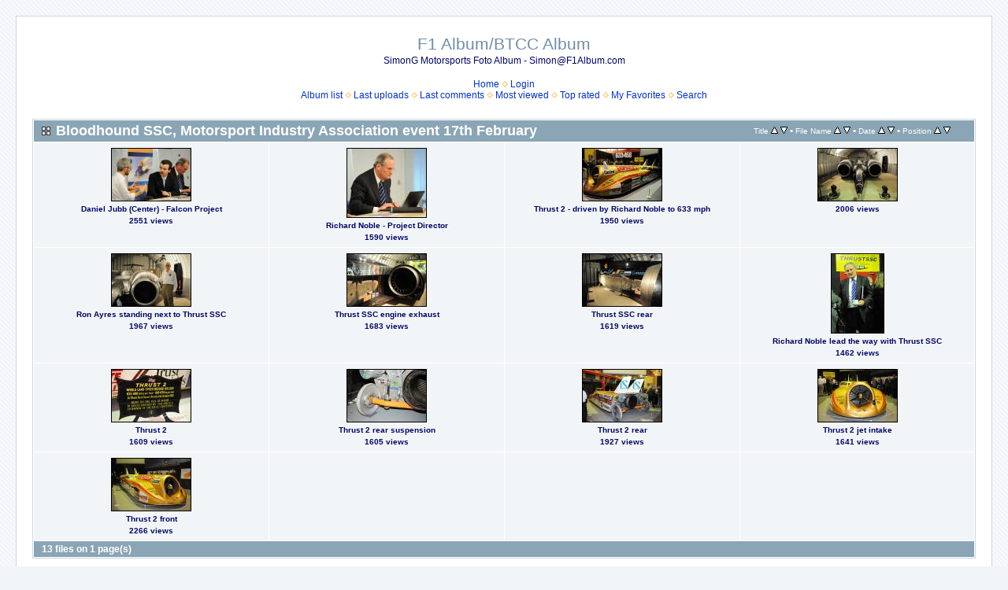

--- FILE ---
content_type: text/html; charset=iso-8859-1
request_url: https://f1album.com/thumbnails.php?album=111
body_size: 2127
content:
<!DOCTYPE html PUBLIC "-//W3C//DTD XHTML 1.0 Transitional//EN" "http://www.w3.org/TR/xhtml1/DTD/xhtml1-transitional.dtd">

<html xmlns="http://www.w3.org/1999/xhtml" xml:lang="en" lang="en" dir="ltr">
<head>
<meta http-equiv="Content-Type" content="text/html; charset=iso-8859-1" />
<meta http-equiv="Pragma" content="no-cache" />
<title>Bloodhound SSC, Motorsport Industry Association event 17th February - F1 Album/BTCC Album</title>

<link rel="stylesheet" href="css/coppermine.css" type="text/css" />
<link rel="stylesheet" href="themes/water_drop/style.css" type="text/css" />
<link rel="shortcut icon" href="favicon.ico" />
<script type="text/javascript">
/* <![CDATA[ */
    var js_vars = {"site_url":"http:\/\/www.f1album.com","debug":false,"icon_dir":"images\/icons\/","lang_close":"Close","icon_close_path":"images\/icons\/close.png","sort_vars":{"aid":111,"page":1,"sort_name":"File Name","sort_title":"Title","sort_date":"Date","sort_position":"Position","sort_ta":"Sort by title ascending","sort_td":"Sort by title descending","sort_na":"Sort by name ascending","sort_nd":"Sort by name descending","sort_da":"Sort by date ascending","sort_dd":"Sort by date descending","sort_pa":"Sort by position ascending","sort_pd":"Sort by position descending"}};
/* ]]> */
</script>
<script type="text/javascript" src="js/jquery-1.7.2.js"></script>
<script type="text/javascript" src="js/scripts.js"></script>
<script type="text/javascript" src="js/jquery.greybox.js"></script>
<script type="text/javascript" src="js/jquery.elastic.js"></script>
<script type="text/javascript" src="js/thumbnails.js"></script>

<!--
  SVN version info:
  Coppermine version: 1.6.03
  $HeadURL$
-->
</head>
<body>
  
  <table width="100%" border="0" cellpadding="20" cellspacing="20">
    <tr>
      <td valign="top" style="border: 1px solid #CCD7E0; background-color: #FFFFFF;">
        <table width="100%" border="0" cellspacing="0" cellpadding="0">
          <tr>
            <td width="100%" align="center">
              <h1>F1 Album/BTCC Album</h1>
              <h3>SimonG Motorsports Foto Album - Simon@F1Album.com</h3><br />
                          <!-- BEGIN home -->
        <a href="index.php" title="Go to the home page" >Home</a> <img src="themes/water_drop/images/orange_carret.gif" width="8" height="8" border="0" alt="" />
  <!-- END home -->                    <!-- BEGIN login -->
        <a href="login.php?referer=thumbnails.php%3Falbum%3D111" title="Log me in" >Login</a> 
  <!-- END login -->  <br />              <!-- BEGIN album_list -->
        <a href="index.php?cat=26" title="Go to the album list" >Album list</a> <img src="themes/water_drop/images/orange_carret.gif" width="8" height="8" border="0" alt="" />
  <!-- END album_list -->  <!-- BEGIN lastup -->
        <a href="thumbnails.php?album=lastup&amp;cat=-111" title="Show most recent uploads" rel="nofollow">Last uploads</a> <img src="themes/water_drop/images/orange_carret.gif" width="8" height="8" border="0" alt="" />
  <!-- END lastup -->  <!-- BEGIN lastcom -->
        <a href="thumbnails.php?album=lastcom&amp;cat=-111" title="Show most recent comments" rel="nofollow">Last comments</a> <img src="themes/water_drop/images/orange_carret.gif" width="8" height="8" border="0" alt="" />
  <!-- END lastcom -->  <!-- BEGIN topn -->
        <a href="thumbnails.php?album=topn&amp;cat=-111" title="Show most viewed items" rel="nofollow">Most viewed</a> <img src="themes/water_drop/images/orange_carret.gif" width="8" height="8" border="0" alt="" />
  <!-- END topn -->  <!-- BEGIN toprated -->
        <a href="thumbnails.php?album=toprated&amp;cat=-111" title="Show top rated items" rel="nofollow">Top rated</a> <img src="themes/water_drop/images/orange_carret.gif" width="8" height="8" border="0" alt="" />
  <!-- END toprated -->  <!-- BEGIN favpics -->
        <a href="thumbnails.php?album=favpics" title="Go to my favorites" rel="nofollow">My Favorites</a> <img src="themes/water_drop/images/orange_carret.gif" width="8" height="8" border="0" alt="" />
  <!-- END favpics -->  <!-- BEGIN search -->
        <a href="search.php" title="Search the gallery" >Search</a> 
  <!-- END search -->
            </td>
          </tr>
        </table>
        <img src="images/spacer.gif" width="1" height="15" alt="" />
        <table width="100%" border="0" align="center" cellpadding="0" cellspacing="0">
          <tr>
            <td valign="top">
              
              
              
        <img src="images/spacer.gif" width="1" height="7" border="" alt="" /><br />

<!-- Start standard table -->
<table align="center" width="100%" cellspacing="1" cellpadding="0" class="maintable ">
        <tr>
                <td class="tableh1" colspan="4">
        <table width="100%" cellpadding="0" cellspacing="0" border="0">
            <tr>
                <td style="vertical-align:top" class="statlink">
                    <h2>Bloodhound SSC, Motorsport Industry Association event 17th February</h2>
                </td>
                <td style="text-align:right;" class="sortorder_cell" id="sortorder_cell">

                    <!-- Use JavaScript to display the sorting options only to humans, but hide them from search engines to avoid double-content indexing (js/thumbnails.js) -->
                </td>
            </tr>
        </table>
</td>
        </tr>

        <tr>

        <td valign="top" class="thumbnails" width ="25%" align="center">
                <table width="100%" cellpadding="0" cellspacing="0">
                        <tr>
                                <td align="center">
                                        <a href="displayimage.php?album=111&amp;pid=2516#top_display_media"><img src="albums/misc/bloodhound-ssc/coventry17thfeb2009/thumb_SSC-COV0209-D3-03c.jpg" class="image thumbnail" width="100" height="66" border="0" alt="SSC-COV0209-D3-03c.jpg" title="Filename=SSC-COV0209-D3-03c.jpg
Filesize=153KiB
Dimensions=1185x788
Date added=May 25, 2009" /><br /></a>
                                        <span class="thumb_title thumb_title_title">Daniel Jubb (Center) - Falcon Project</span><span class="thumb_title thumb_title_views">2551 views</span>
                                        
                                </td>
                        </tr>
                </table>
        </td>

        <td valign="top" class="thumbnails" width ="25%" align="center">
                <table width="100%" cellpadding="0" cellspacing="0">
                        <tr>
                                <td align="center">
                                        <a href="displayimage.php?album=111&amp;pid=2524#top_display_media"><img src="albums/misc/bloodhound-ssc/coventry17thfeb2009/thumb_SSC-COV0209-D3-07c.jpg" class="image thumbnail" width="100" height="87" border="0" alt="SSC-COV0209-D3-07c.jpg" title="Filename=SSC-COV0209-D3-07c.jpg
Filesize=153KiB
Dimensions=1185x1031
Date added=May 25, 2009" /><br /></a>
                                        <span class="thumb_title thumb_title_title">Richard Noble - Project Director</span><span class="thumb_title thumb_title_views">1590 views</span>
                                        
                                </td>
                        </tr>
                </table>
        </td>

        <td valign="top" class="thumbnails" width ="25%" align="center">
                <table width="100%" cellpadding="0" cellspacing="0">
                        <tr>
                                <td align="center">
                                        <a href="displayimage.php?album=111&amp;pid=2513#top_display_media"><img src="albums/misc/bloodhound-ssc/coventry17thfeb2009/thumb_SSC-COV0209-D3-24c.jpg" class="image thumbnail" width="100" height="66" border="0" alt="SSC-COV0209-D3-24c.jpg" title="Filename=SSC-COV0209-D3-24c.jpg
Filesize=227KiB
Dimensions=1185x788
Date added=May 25, 2009" /><br /></a>
                                        <span class="thumb_title thumb_title_title">Thrust 2 - driven by Richard Noble to 633 mph</span><span class="thumb_title thumb_title_views">1950 views</span>
                                        
                                </td>
                        </tr>
                </table>
        </td>

        <td valign="top" class="thumbnails" width ="25%" align="center">
                <table width="100%" cellpadding="0" cellspacing="0">
                        <tr>
                                <td align="center">
                                        <a href="displayimage.php?album=111&amp;pid=2512#top_display_media"><img src="albums/misc/bloodhound-ssc/coventry17thfeb2009/thumb_SSC-COV0209-D3-33c.jpg" class="image thumbnail" width="100" height="66" border="0" alt="SSC-COV0209-D3-33c.jpg" title="Filename=SSC-COV0209-D3-33c.jpg
Filesize=260KiB
Dimensions=1185x788
Date added=May 25, 2009" /><br /></a>
                                        <span class="thumb_title thumb_title_views">2006 views</span>
                                        
                                </td>
                        </tr>
                </table>
        </td>

        </tr>
        <tr>

        <td valign="top" class="thumbnails" width ="25%" align="center">
                <table width="100%" cellpadding="0" cellspacing="0">
                        <tr>
                                <td align="center">
                                        <a href="displayimage.php?album=111&amp;pid=2515#top_display_media"><img src="albums/misc/bloodhound-ssc/coventry17thfeb2009/thumb_SSC-COV0209-D3-38c.jpg" class="image thumbnail" width="100" height="66" border="0" alt="SSC-COV0209-D3-38c.jpg" title="Filename=SSC-COV0209-D3-38c.jpg
Filesize=207KiB
Dimensions=1185x788
Date added=May 25, 2009" /><br /></a>
                                        <span class="thumb_title thumb_title_title">Ron Ayres standing next to Thrust SSC</span><span class="thumb_title thumb_title_views">1967 views</span>
                                        
                                </td>
                        </tr>
                </table>
        </td>

        <td valign="top" class="thumbnails" width ="25%" align="center">
                <table width="100%" cellpadding="0" cellspacing="0">
                        <tr>
                                <td align="center">
                                        <a href="displayimage.php?album=111&amp;pid=2514#top_display_media"><img src="albums/misc/bloodhound-ssc/coventry17thfeb2009/thumb_SSC-COV0209-D3-43c.jpg" class="image thumbnail" width="100" height="66" border="0" alt="SSC-COV0209-D3-43c.jpg" title="Filename=SSC-COV0209-D3-43c.jpg
Filesize=249KiB
Dimensions=1185x788
Date added=May 25, 2009" /><br /></a>
                                        <span class="thumb_title thumb_title_title">Thrust SSC engine exhaust</span><span class="thumb_title thumb_title_views">1683 views</span>
                                        
                                </td>
                        </tr>
                </table>
        </td>

        <td valign="top" class="thumbnails" width ="25%" align="center">
                <table width="100%" cellpadding="0" cellspacing="0">
                        <tr>
                                <td align="center">
                                        <a href="displayimage.php?album=111&amp;pid=2519#top_display_media"><img src="albums/misc/bloodhound-ssc/coventry17thfeb2009/thumb_SSC-COV0209-D3-46c.jpg" class="image thumbnail" width="100" height="66" border="0" alt="SSC-COV0209-D3-46c.jpg" title="Filename=SSC-COV0209-D3-46c.jpg
Filesize=221KiB
Dimensions=1185x788
Date added=May 25, 2009" /><br /></a>
                                        <span class="thumb_title thumb_title_title">Thrust SSC rear</span><span class="thumb_title thumb_title_views">1619 views</span>
                                        
                                </td>
                        </tr>
                </table>
        </td>

        <td valign="top" class="thumbnails" width ="25%" align="center">
                <table width="100%" cellpadding="0" cellspacing="0">
                        <tr>
                                <td align="center">
                                        <a href="displayimage.php?album=111&amp;pid=2520#top_display_media"><img src="albums/misc/bloodhound-ssc/coventry17thfeb2009/thumb_SSC-COV0209-D3-54c.jpg" class="image thumbnail" width="66" height="100" border="0" alt="SSC-COV0209-D3-54c.jpg" title="Filename=SSC-COV0209-D3-54c.jpg
Filesize=170KiB
Dimensions=788x1185
Date added=May 25, 2009" /><br /></a>
                                        <span class="thumb_title thumb_title_title">Richard Noble lead the way with Thrust SSC</span><span class="thumb_title thumb_title_views">1462 views</span>
                                        
                                </td>
                        </tr>
                </table>
        </td>

        </tr>
        <tr>

        <td valign="top" class="thumbnails" width ="25%" align="center">
                <table width="100%" cellpadding="0" cellspacing="0">
                        <tr>
                                <td align="center">
                                        <a href="displayimage.php?album=111&amp;pid=2518#top_display_media"><img src="albums/misc/bloodhound-ssc/coventry17thfeb2009/thumb_SSC-COV0209-D3-55c.jpg" class="image thumbnail" width="100" height="66" border="0" alt="SSC-COV0209-D3-55c.jpg" title="Filename=SSC-COV0209-D3-55c.jpg
Filesize=251KiB
Dimensions=1185x788
Date added=May 25, 2009" /><br /></a>
                                        <span class="thumb_title thumb_title_title">Thrust 2</span><span class="thumb_title thumb_title_views">1609 views</span>
                                        
                                </td>
                        </tr>
                </table>
        </td>

        <td valign="top" class="thumbnails" width ="25%" align="center">
                <table width="100%" cellpadding="0" cellspacing="0">
                        <tr>
                                <td align="center">
                                        <a href="displayimage.php?album=111&amp;pid=2521#top_display_media"><img src="albums/misc/bloodhound-ssc/coventry17thfeb2009/thumb_SSC-COV0209-D3-59c.jpg" class="image thumbnail" width="100" height="66" border="0" alt="SSC-COV0209-D3-59c.jpg" title="Filename=SSC-COV0209-D3-59c.jpg
Filesize=209KiB
Dimensions=1185x788
Date added=May 25, 2009" /><br /></a>
                                        <span class="thumb_title thumb_title_title">Thrust 2 rear suspension</span><span class="thumb_title thumb_title_views">1605 views</span>
                                        
                                </td>
                        </tr>
                </table>
        </td>

        <td valign="top" class="thumbnails" width ="25%" align="center">
                <table width="100%" cellpadding="0" cellspacing="0">
                        <tr>
                                <td align="center">
                                        <a href="displayimage.php?album=111&amp;pid=2522#top_display_media"><img src="albums/misc/bloodhound-ssc/coventry17thfeb2009/thumb_SSC-COV0209-D3-65c.jpg" class="image thumbnail" width="100" height="66" border="0" alt="SSC-COV0209-D3-65c.jpg" title="Filename=SSC-COV0209-D3-65c.jpg
Filesize=231KiB
Dimensions=1185x788
Date added=May 25, 2009" /><br /></a>
                                        <span class="thumb_title thumb_title_title">Thrust 2 rear</span><span class="thumb_title thumb_title_views">1927 views</span>
                                        
                                </td>
                        </tr>
                </table>
        </td>

        <td valign="top" class="thumbnails" width ="25%" align="center">
                <table width="100%" cellpadding="0" cellspacing="0">
                        <tr>
                                <td align="center">
                                        <a href="displayimage.php?album=111&amp;pid=2517#top_display_media"><img src="albums/misc/bloodhound-ssc/coventry17thfeb2009/thumb_SSC-COV0209-D3-71c.jpg" class="image thumbnail" width="100" height="66" border="0" alt="SSC-COV0209-D3-71c.jpg" title="Filename=SSC-COV0209-D3-71c.jpg
Filesize=219KiB
Dimensions=1185x788
Date added=May 25, 2009" /><br /></a>
                                        <span class="thumb_title thumb_title_title">Thrust 2 jet intake</span><span class="thumb_title thumb_title_views">1641 views</span>
                                        
                                </td>
                        </tr>
                </table>
        </td>

        </tr>
        <tr>

        <td valign="top" class="thumbnails" width ="25%" align="center">
                <table width="100%" cellpadding="0" cellspacing="0">
                        <tr>
                                <td align="center">
                                        <a href="displayimage.php?album=111&amp;pid=2523#top_display_media"><img src="albums/misc/bloodhound-ssc/coventry17thfeb2009/thumb_SSC-COV0209-D3-75c.jpg" class="image thumbnail" width="100" height="66" border="0" alt="SSC-COV0209-D3-75c.jpg" title="Filename=SSC-COV0209-D3-75c.jpg
Filesize=217KiB
Dimensions=1185x788
Date added=May 25, 2009" /><br /></a>
                                        <span class="thumb_title thumb_title_title">Thrust 2 front</span><span class="thumb_title thumb_title_views">2266 views</span>
                                        
                                </td>
                        </tr>
                </table>
        </td>

                <td valign="top" class="thumbnails" align="center">&nbsp;</td>

                <td valign="top" class="thumbnails" align="center">&nbsp;</td>

                <td valign="top" class="thumbnails" align="center">&nbsp;</td>

        </tr>

        <tr>
                <td colspan="4" style="padding: 0px;">
                        <table width="100%" cellspacing="0" cellpadding="0">
                                <tr>
                                       <td width="100%" align="left" valign="middle" class="tableh1" style="white-space: nowrap">13 files on 1 page(s)</td>

                                </tr>
                        </table>
                </td>
        </tr>
</table>
<!-- End standard table -->

        <img src="images/spacer.gif" width="1" height="7" border="" alt="" /><br />

            </td>
          </tr>
        </table>
      </td>
    </tr>
  </table>
  
<div class="footer" align="center" style="padding:10px;display:block;visibility:visible; font-family: Verdana,Arial,sans-serif;">Powered by <a href="http://coppermine-gallery.net/" title="Coppermine Photo Gallery" rel="external">Coppermine Photo Gallery</a></div>
<!--Coppermine Photo Gallery 1.6.08 (stable)-->
</body>
</html>